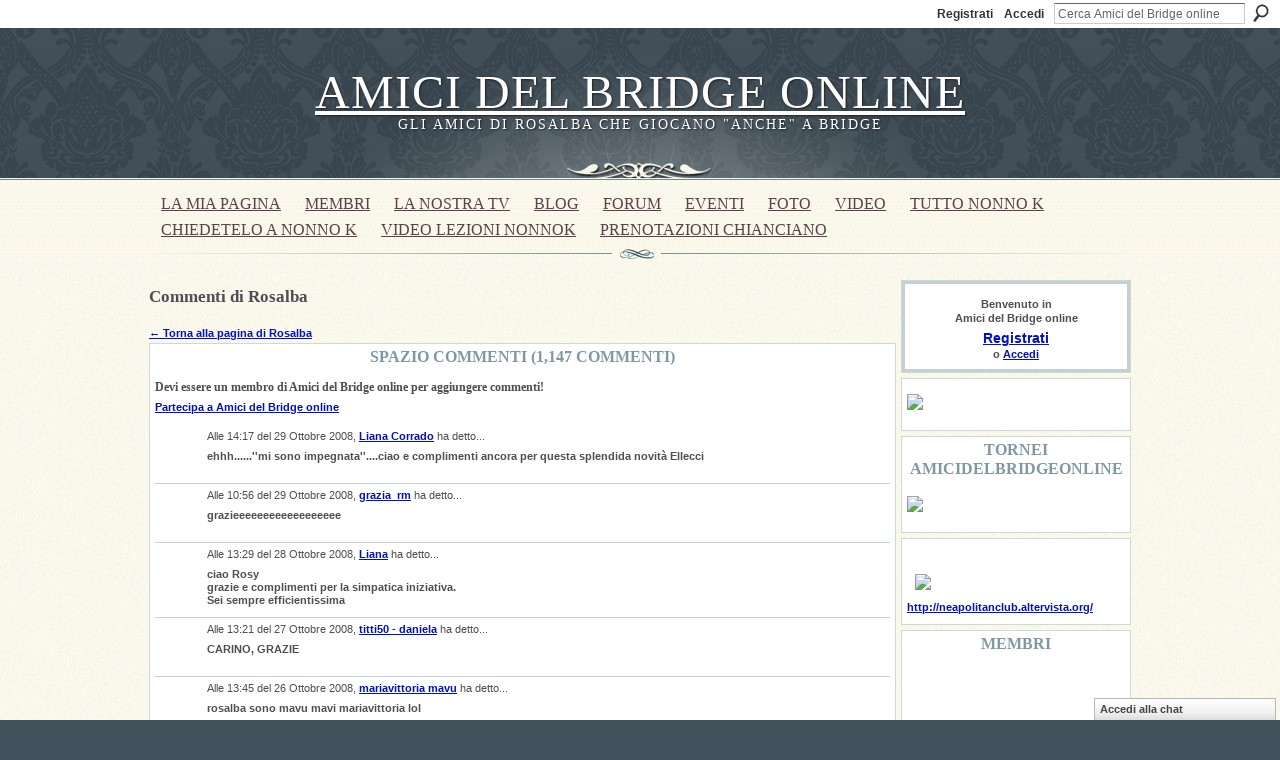

--- FILE ---
content_type: text/html; charset=UTF-8
request_url: http://amicidelbridgeonline.ning.com/profiles/comment/list?attachedToType=User&attachedTo=2qce08y5t3ujm&page=58
body_size: 39831
content:
<!DOCTYPE html>
<html lang="it" xmlns:og="http://ogp.me/ns#">
<head data-layout-view="default" class="xj_layout_head">
<script>
    window.dataLayer = window.dataLayer || [];
        </script>
<!-- Google Tag Manager -->
<script>(function(w,d,s,l,i){w[l]=w[l]||[];w[l].push({'gtm.start':
new Date().getTime(),event:'gtm.js'});var f=d.getElementsByTagName(s)[0],
j=d.createElement(s),dl=l!='dataLayer'?'&l='+l:'';j.async=true;j.src=
'https://www.googletagmanager.com/gtm.js?id='+i+dl;f.parentNode.insertBefore(j,f);
})(window,document,'script','dataLayer','GTM-T5W4WQ');</script>
<!-- End Google Tag Manager -->
        <meta http-equiv="Content-Type" content="text/html; charset=utf-8" />
    <title>Commenti di Rosalba - Amici del Bridge online</title>
    <link rel="icon" href="http://amicidelbridgeonline.ning.com/favicon.ico" type="image/x-icon" />
    <link rel="SHORTCUT ICON" href="http://amicidelbridgeonline.ning.com/favicon.ico" type="image/x-icon" />
    <meta name="description" content="AMICI DEL BRIDGE ON LINE


Gli amici di ROSALBA che giocano  anche  a bridge ..................................." />
    <meta name="keywords" content="" />
<meta name="title" content="Commenti di Rosalba" />
<meta property="og:type" content="website" />
<meta property="og:url" content="http://amicidelbridgeonline.ning.com/profiles/comment/list?attachedToType=User&amp;attachedTo=2qce08y5t3ujm&amp;page=58" />
<meta property="og:title" content="Commenti di Rosalba" />
<meta property="og:image" content="https://storage.ning.com/topology/rest/1.0/file/get/2745813645?profile=UPSCALE_150x150">
<meta name="twitter:card" content="summary" />
<meta name="twitter:title" content="Commenti di Rosalba" />
<meta name="twitter:description" content="AMICI DEL BRIDGE ON LINE


Gli amici di ROSALBA che giocano  anche  a bridge ..................................." />
<meta name="twitter:image" content="https://storage.ning.com/topology/rest/1.0/file/get/2745813645?profile=UPSCALE_150x150" />
<link rel="image_src" href="https://storage.ning.com/topology/rest/1.0/file/get/2745813645?profile=UPSCALE_150x150" />
<script type="text/javascript">
    djConfig = { baseScriptUri: 'http://amicidelbridgeonline.ning.com/xn/static-6.11.8.1/js/dojo-0.3.1-ning/', isDebug: false }
ning = {"CurrentApp":{"premium":true,"iconUrl":"https:\/\/storage.ning.com\/topology\/rest\/1.0\/file\/get\/2745813645?profile=UPSCALE_150x150","url":"httpamicidelbridgeonline.ning.com","domains":[],"online":true,"privateSource":true,"id":"amicidelbridgeonline","appId":2432155,"description":"AMICI DEL BRIDGE ON LINE\n\n\nGli amici di ROSALBA che giocano &quot;anche&quot; a bridge ...................................","name":"Amici del Bridge online","owner":"2qce08y5t3ujm","createdDate":"2008-10-24T19:37:20.312Z","runOwnAds":false},"CurrentProfile":null,"maxFileUploadSize":5};
        (function(){
            if (!window.ning) { return; }

            var age, gender, rand, obfuscated, combined;

            obfuscated = document.cookie.match(/xgdi=([^;]+)/);
            if (obfuscated) {
                var offset = 100000;
                obfuscated = parseInt(obfuscated[1]);
                rand = obfuscated / offset;
                combined = (obfuscated % offset) ^ rand;
                age = combined % 1000;
                gender = (combined / 1000) & 3;
                gender = (gender == 1 ? 'm' : gender == 2 ? 'f' : 0);
                ning.viewer = {"age":age,"gender":gender};
            }
        })();

        if (window.location.hash.indexOf('#!/') == 0) {
        window.location.replace(window.location.hash.substr(2));
    }
    window.xg = window.xg || {};
xg.captcha = {
    'shouldShow': false,
    'siteKey': '6Ldf3AoUAAAAALPgNx2gcXc8a_5XEcnNseR6WmsT'
};
xg.addOnRequire = function(f) { xg.addOnRequire.functions.push(f); };
xg.addOnRequire.functions = [];
xg.addOnFacebookLoad = function (f) { xg.addOnFacebookLoad.functions.push(f); };
xg.addOnFacebookLoad.functions = [];
xg._loader = {
    p: 0,
    loading: function(set) {  this.p++; },
    onLoad: function(set) {
                this.p--;
        if (this.p == 0 && typeof(xg._loader.onDone) == 'function') {
            xg._loader.onDone();
        }
    }
};
xg._loader.loading('xnloader');
if (window.bzplcm) {
    window.bzplcm._profileCount = 0;
    window.bzplcm._profileSend = function() { if (window.bzplcm._profileCount++ == 1) window.bzplcm.send(); };
}
xg._loader.onDone = function() {
            if(window.bzplcm)window.bzplcm.start('ni');
        xg.shared.util.parseWidgets();    var addOnRequireFunctions = xg.addOnRequire.functions;
    xg.addOnRequire = function(f) { f(); };
    try {
        if (addOnRequireFunctions) { dojo.lang.forEach(addOnRequireFunctions, function(onRequire) { onRequire.apply(); }); }
    } catch (e) {
        if(window.bzplcm)window.bzplcm.ts('nx').send();
        throw e;
    }
    if(window.bzplcm) { window.bzplcm.stop('ni'); window.bzplcm._profileSend(); }
};
window.xn = { track: { event: function() {}, pageView: function() {}, registerCompletedFlow: function() {}, registerError: function() {}, timer: function() { return { lapTime: function() {} }; } } };</script>

<style type="text/css" media="screen,projection">
@import url("http://static.ning.com/socialnetworkmain/widgets/index/css/common-982.min.css?xn_version=3128532263");
@import url("http://static.ning.com/socialnetworkmain/widgets/profiles/css/component.min.css?xn_version=467783652");
@import url("http://static.ning.com/socialnetworkmain/widgets/chat/css/bottom-bar.min.css?xn_version=512265546");

</style>

<style type="text/css" media="screen,projection">
@import url("/generated-69469188917535-30759961-css?xn_version=202512201152");

</style>

<style type="text/css" media="screen,projection">
@import url("/generated-6946903a156f45-79800535-css?xn_version=202512201152");

</style>

<!--[if IE 6]>
    <link rel="stylesheet" type="text/css" href="http://static.ning.com/socialnetworkmain/widgets/index/css/common-ie6.min.css?xn_version=463104712" />
<![endif]-->
<!--[if IE 7]>
<link rel="stylesheet" type="text/css" href="http://static.ning.com/socialnetworkmain/widgets/index/css/common-ie7.css?xn_version=2712659298" />
<![endif]-->
<link rel="EditURI" type="application/rsd+xml" title="RSD" href="http://amicidelbridgeonline.ning.com/profiles/blog/rsd" />
</head>
<body>
<!-- Google Tag Manager (noscript) -->
<noscript><iframe src="https://www.googletagmanager.com/ns.html?id=GTM-T5W4WQ"
height="0" width="0" style="display:none;visibility:hidden"></iframe></noscript>
<!-- End Google Tag Manager (noscript) -->
    <div class="xj_before_content">        <div id="xn_bar">
            <div id="xn_bar_menu">
                <div id="xn_bar_menu_branding" >
                                    </div>

                <div id="xn_bar_menu_more">
                    <form id="xn_bar_menu_search" method="GET" action="http://amicidelbridgeonline.ning.com/main/search/search">
                        <fieldset>
                            <input type="text" name="q" id="xn_bar_menu_search_query" value="Cerca Amici del Bridge online" _hint="Cerca Amici del Bridge online" accesskey="4" class="text xj_search_hint" />
                            <a id="xn_bar_menu_search_submit" href="#" onclick="document.getElementById('xn_bar_menu_search').submit();return false">Cerca</a>
                        </fieldset>
                    </form>
                </div>

                            <ul id="xn_bar_menu_tabs">
                                            <li><a href="http://amicidelbridgeonline.ning.com/main/authorization/signUp?target=http%3A%2F%2Famicidelbridgeonline.ning.com%2Fprofiles%2Fcomment%2Flist%3FattachedToType%3DUser%26attachedTo%3D2qce08y5t3ujm%26page%3D58">Registrati</a></li>
                                                <li><a href="http://amicidelbridgeonline.ning.com/main/authorization/signIn?target=http%3A%2F%2Famicidelbridgeonline.ning.com%2Fprofiles%2Fcomment%2Flist%3FattachedToType%3DUser%26attachedTo%3D2qce08y5t3ujm%26page%3D58">Accedi</a></li>
                                    </ul>
                        </div>
        </div>
        </div>
    <div class="xg_theme" data-layout-pack="brutus">
        <div id="xg_themebody">
            <div id="xg_ad_above_header" class="xg_ad xj_ad_above_header dy-displaynone">
                    
                </div>        
            <div id="xg_head">
                <div id="xg_masthead">
                    <h1 id="xg_sitename" class="xj_site_name"><a id="application_name_header_link" href="/">Amici del Bridge online</a></h1>
                    <p id="xg_sitedesc" class="xj_site_desc">Gli amici di Rosalba che giocano &quot;anche&quot; a Bridge</p>
                </div>
                <div id="xg_navigation" class="xj_navigation"><ul>
    <li id="xg_tab_profile" class="xg_subtab this"><a href="/profiles"><span>la mia pagina</span></a></li><li id="xg_tab_members" class="xg_subtab"><a href="/profiles/members/"><span>Membri</span></a></li><li id="xg_tab_xn0" class="xg_subtab"><a href="/page/la-nostra-tv-1"><span>la nostra tv</span></a></li><li id="xg_tab_blogs" class="xg_subtab"><a href="/profiles/blog/list"><span>Blog</span></a></li><li id="xg_tab_forum" class="xg_subtab"><a href="/forum"><span>Forum</span></a></li><li id="xg_tab_events" class="xg_subtab"><a href="/events"><span>Eventi</span></a></li><li id="xg_tab_photo" class="xg_subtab"><a href="/photo"><span>Foto</span></a></li><li id="xg_tab_video" class="xg_subtab"><a href="/video"><span>Video</span></a></li><li dojoType="SubTabHover" id="xg_tab_xn3" class="xg_subtab"><a href="/page/tutto-nonno-k-1"><span>tutto nonno k</span></a><div class="xg_subtab" style="display:none;position:absolute;"><ul class="xg_subtab" style="display:block;" ><li style="list-style:none !important;display:block;text-align:left;"><a href="/page/appunti-lezioni-nonno-k" style="float:none;"><span>appunti lezioni nonno k</span></a></li><li style="list-style:none !important;display:block;text-align:left;"><a href="/page/la-lebenshol" style="float:none;"><span>LA LEBENSHOL</span></a></li><li style="list-style:none !important;display:block;text-align:left;"><a href="/page/risposte-2nt" style="float:none;"><span>RISPOSTE 2NT</span></a></li><li style="list-style:none !important;display:block;text-align:left;"><a href="/page/contre-su-stayman" style="float:none;"><span>contre su Stayman</span></a></li><li style="list-style:none !important;display:block;text-align:left;"><a href="/page/multicolor-di-nonno-k" style="float:none;"><span>Multicolor di nonno k</span></a></li></ul></div></li><li id="xg_tab_xn2" class="xg_subtab"><a href="/page/chiedetelo-a-nonno-k-1"><span>Chiedetelo a Nonno k</span></a></li><li id="xg_tab_xn9" class="xg_subtab"><a href="/page/video-delle-lezioni-di-n"><span>video lezioni nonnok</span></a></li><li id="xg_tab_xn11" class="xg_subtab"><a href="/page/prenotazioni-chianciano-6"><span>prenotazioni CHIANCIANO</span></a></li></ul>
</div>
            </div>
            <div id="xg_ad_below_header" class="xg_ad xj_ad_below_header dy-displaynone">
                        
                    </div>
            <div id="xg" class="xg_widget_profiles xg_widget_profiles_comment xg_widget_profiles_comment_list">
            	 
                <div id="xg_body">
                   
                    <div class="xj_notifications"></div>
                    <div class="xg_column xg_span-16" id="column1">
                        <div id="xg_canvas" class="xj_canvas">
                            <div class="xg_headline">
<div class="tb"><h1>Commenti di Rosalba</h1>
    </div>
</div>
<div class="easyclear">
    <ul class="backlink navigation">
                <li><a href="/profile/Rosalba">&#8592;  Torna alla pagina di Rosalba</a></li>
    </ul>
</div>

<div class="xg_module">
    <div id="com" class="xg_module_head">
    <h2 id="chatter_box_heading" numComments="1147">Spazio commenti (1,147 commenti) </h2>
</div>            <div class="xg_module_body">
            <a name="add_comment"></a>
  <h3>Devi essere un membro di Amici del Bridge online per aggiungere commenti!</h3>
             <p><a href="http://amicidelbridgeonline.ning.com/main/authorization/signUp?target=http%3A%2F%2Famicidelbridgeonline.ning.com%2Fprofiles%2Fcomment%2Flist%3FattachedToType%3DUser%26attachedTo%3D2qce08y5t3ujm%26page%3D58">Partecipa a Amici del Bridge online</a></p>
          </div>
        <div class="xg_module_body">
        <div id="xg_profiles_chatterwall_list" _scrollTo="chatter-">
<dl id="chatter-2432155:Comment:852" class="comment vcard xg_lightborder">    <dt>Alle 14:17 del 29 Ottobre 2008, <a class="fn url" href="/profile/Liana"><span class="table_img dy-avatar dy-avatar-48 "><img  class="photo " src="http://storage.ning.com/topology/rest/1.0/file/get/64457243?profile=RESIZE_48X48&amp;width=48&amp;height=48&amp;crop=1%3A1" alt="" /></span>Liana Corrado</a> ha detto...    </dt>
    <dd><div class="xg_user_generated">ehhh......''mi sono impegnata''....ciao e complimenti ancora per questa splendida novità Ellecci</div></dd>    <span class="chatter-timestamp" id="chatter-timestamp-1225286238"></span>
         </dl><dl id="chatter-2432155:Comment:796" class="comment vcard xg_lightborder">    <dt>Alle 10:56 del 29 Ottobre 2008, <a class="fn url" href="/profile/grazia"><span class="table_img dy-avatar dy-avatar-48 "><img  class="photo " src="http://storage.ning.com/topology/rest/1.0/file/get/64457251?profile=RESIZE_48X48&amp;width=48&amp;height=48&amp;crop=1%3A1" alt="" /></span>grazia_rm</a> ha detto...    </dt>
    <dd><div class="xg_user_generated">grazieeeeeeeeeeeeeeeeee</div></dd>    <span class="chatter-timestamp" id="chatter-timestamp-1225274190"></span>
         </dl><dl id="chatter-2432155:Comment:651" class="comment vcard xg_lightborder">    <dt>Alle 13:29 del 28 Ottobre 2008, <a class="fn url" href="/profile/lucy1"><span class="table_img dy-avatar dy-avatar-48 "><img  class="photo " src="http://storage.ning.com/topology/rest/1.0/file/get/64457210?profile=RESIZE_48X48&amp;width=48&amp;height=48&amp;crop=1%3A1" alt="" /></span>Liana</a> ha detto...    </dt>
    <dd><div class="xg_user_generated">ciao Rosy<br />
grazie e complimenti per la simpatica iniziativa.<br />
Sei sempre efficientissima</div></dd>    <span class="chatter-timestamp" id="chatter-timestamp-1225193391"></span>
         </dl><dl id="chatter-2432155:Comment:458" class="comment vcard xg_lightborder">    <dt>Alle 13:21 del 27 Ottobre 2008, <a class="fn url" href="/profile/titti50"><span class="table_img dy-avatar dy-avatar-48 "><img  class="photo " src="http://storage.ning.com/topology/rest/1.0/file/get/64457213?profile=RESIZE_48X48&amp;width=48&amp;height=48&amp;crop=1%3A1" alt="" /></span>titti50 - daniela</a> ha detto...    </dt>
    <dd><div class="xg_user_generated">CARINO, GRAZIE</div></dd>    <span class="chatter-timestamp" id="chatter-timestamp-1225106471"></span>
         </dl><dl id="chatter-2432155:Comment:287" class="comment vcard xg_lightborder">    <dt>Alle 13:45 del 26 Ottobre 2008, <a class="fn url" href="/profile/mariavittoria"><span class="table_img dy-avatar dy-avatar-48 "><img  class="photo " src="http://storage.ning.com/topology/rest/1.0/file/get/64457160?profile=RESIZE_48X48&amp;width=48&amp;height=48&amp;crop=1%3A1" alt="" /></span>mariavittoria mavu</a> ha detto...    </dt>
    <dd><div class="xg_user_generated">rosalba sono mavu mavi mariavittoria lol</div></dd>    <span class="chatter-timestamp" id="chatter-timestamp-1225021547"></span>
         </dl><dl id="chatter-2432155:Comment:201" class="comment vcard xg_lightborder">    <dt>Alle 2:00 del 26 Ottobre 2008, <a class="fn url" href="/profile/emanuela"><span class="table_img dy-avatar dy-avatar-48 "><img  class="photo " src="http://storage.ning.com/topology/rest/1.0/file/get/64457204?profile=RESIZE_48X48&amp;width=48&amp;height=48&amp;crop=1%3A1" alt="" /></span>emanuela</a> ha detto...    </dt>
    <dd><div class="xg_user_generated">Grazie Rosy....</div></dd>    <span class="chatter-timestamp" id="chatter-timestamp-1224979217"></span>
         </dl><dl id="chatter-2432155:Comment:90" class="comment vcard xg_lightborder last-child">    <dt>Alle 14:37 del 25 Ottobre 2008, <a class="fn url" href="/profile/GioGio"><span class="table_img dy-avatar dy-avatar-48 "><img  class="photo " src="http://storage.ning.com/topology/rest/1.0/file/get/64457045?profile=RESIZE_48X48&amp;width=48&amp;height=48&amp;crop=1%3A1" alt="" /></span>Gio Gio</a> ha detto...    </dt>
    <dd><div class="xg_user_generated">Pollastrona mi sembra bellissimo</div></dd>    <span class="chatter-timestamp" id="chatter-timestamp-1224938251"></span>
         </dl>  <ul class="list chatter nobullets">
    <li class="sparse" id="xg_profiles_chatterwall_empty" style="display:none;">Ancora nessun commento!</li>
  </ul>
</div>

                                <ul class="pagination easyclear ">
                        <li><a class="" href="http://amicidelbridgeonline.ning.com/profiles/comment/list?attachedToType=User&amp;attachedTo=2qce08y5t3ujm&amp;page=57">‹ Precedente</a></li>
                        <li><a href="http://amicidelbridgeonline.ning.com/profiles/comment/list?attachedToType=User&amp;attachedTo=2qce08y5t3ujm&amp;page=1">1</a></li>
                        <li><span>&hellip;</span><li>
                                <li><a href="http://amicidelbridgeonline.ning.com/profiles/comment/list?attachedToType=User&amp;attachedTo=2qce08y5t3ujm&amp;page=56">56</a></li>
                            <li><a href="http://amicidelbridgeonline.ning.com/profiles/comment/list?attachedToType=User&amp;attachedTo=2qce08y5t3ujm&amp;page=57">57</a></li>
                        <li><span>58</span></li>
                    <li class="xg_lightfont"><span>Successivo ›</span></li>
                            <li class="right">
                        <span style="display:none" dojoType="Pagination" _maxPage="58" _gotoUrl="http://amicidelbridgeonline.ning.com/profiles/comment/list?attachedToType=User&amp;attachedTo=2qce08y5t3ujm&amp;page=__PAGE___">
                        <label>Pagina</label>
                        <input class="textfield pagination_input align-right" value="1" type="text" name="goto_page" size="2"/>
                        <input class="goto_button button" value="Invia" type="button"/></span>
                    </li>
                            </ul>
            </div>
</div>

                        </div>
                    </div>
                    <div class="xg_column xg_span-5 xg_last" id="column2">
                        <div class="xj_user_info">    <div class="xg_module" id="xg_module_account">
        <div class="xg_module_body xg_signup xg_lightborder">
            <p>Benvenuto in<br />Amici del Bridge online</p>
                        <p class="last-child"><big><strong><a href="http://amicidelbridgeonline.ning.com/main/authorization/signUp?target=http%3A%2F%2Famicidelbridgeonline.ning.com%2Fprofiles%2Fcomment%2Flist%3FattachedToType%3DUser%26attachedTo%3D2qce08y5t3ujm%26page%3D58">Registrati</a></strong></big><br/>o <a href="http://amicidelbridgeonline.ning.com/main/authorization/signIn?target=http%3A%2F%2Famicidelbridgeonline.ning.com%2Fprofiles%2Fcomment%2Flist%3FattachedToType%3DUser%26attachedTo%3D2qce08y5t3ujm%26page%3D58" style="white-space:nowrap">Accedi</a></p>
                    </div>
    </div>
</div>
                        <div class="xj_sidebar_content"><div class="xg_module html_module module_text xg_reset" data-module_name="text"
        >
            <div class="xg_module_body xg_user_generated">
            <p><a href="http://storage.ning.com/topology/rest/1.0/file/get/99455068?profile=original" target="_self"><img src="http://storage.ning.com/topology/rest/1.0/file/get/99455068?profile=RESIZE_320x320" width="220" class="align-full"  /></a></p>
        </div>
        </div>
<div class="xg_module html_module module_text xg_reset" data-module_name="text"
        >
        <div class="xg_module_head"><h2>tornei AMICIDELBRIDGEONLINE</h2></div>
        <div class="xg_module_body xg_user_generated">
            <p><a target="_self" href="http://storage.ning.com/topology/rest/1.0/file/get/99453629?profile=original"><img class="align-full" src="http://storage.ning.com/topology/rest/1.0/file/get/99453629?profile=RESIZE_320x320" width="220"  /></a></p>
        </div>
        </div>
<div class="xg_module html_module module_text xg_reset" data-module_name="text"
        >
            <div class="xg_module_body xg_user_generated">
            <p style="text-align: left;">&#160;</p>
<p style="text-align: left;"><img src="http://storage.ning.com/topology/rest/1.0/file/get/99442823?profile=original"  /></p>
<p><a href="http://neapolitanclub.altervista.org/">http://neapolitanclub.altervista.org/</a></p>
        </div>
        </div>
<div class="xg_module module_members">
    <div class="xg_module_head">
        <h2>Membri</h2>
    </div>
    <div class="xg_module_body body_small" data-module_name="members">
    <ul class="clist">
        <li>
        <span class="xg_avatar"><a class="fn url" href="http://amicidelbridgeonline.ning.com/profile/StefanoColonna"  title="Stefano Colonna"><span class="table_img dy-avatar dy-avatar-48 "><img  class="photo photo" src="http://storage.ning.com/topology/rest/1.0/file/get/99426012?profile=original&amp;width=48&amp;height=48&amp;crop=1%3A1" alt="" /></span></a></span></li>

<li>
        <span class="xg_avatar"><a class="fn url" href="http://amicidelbridgeonline.ning.com/profile/Bruna648"  title="Bruna"><span class="table_img dy-avatar dy-avatar-48 "><img  class="photo photo" src="http://storage.ning.com/topology/rest/1.0/file/get/99426012?profile=original&amp;width=48&amp;height=48&amp;crop=1%3A1" alt="" /></span></a></span></li>

<li>
        <span class="xg_avatar"><a class="fn url" href="http://amicidelbridgeonline.ning.com/profile/EnricoGallarati"  title="Enrico Gallarati"><span class="table_img dy-avatar dy-avatar-48 "><img  class="photo photo" src="http://storage.ning.com/topology/rest/1.0/file/get/99426012?profile=original&amp;width=48&amp;height=48&amp;crop=1%3A1" alt="" /></span></a></span></li>

<li>
        <span class="xg_avatar"><a class="fn url" href="http://amicidelbridgeonline.ning.com/profile/StefanoLupo"  title="Stefano Lupo"><span class="table_img dy-avatar dy-avatar-48 "><img  class="photo photo" src="http://storage.ning.com/topology/rest/1.0/file/get/99426012?profile=original&amp;width=48&amp;height=48&amp;crop=1%3A1" alt="" /></span></a></span></li>

<li>
        <span class="xg_avatar"><a class="fn url" href="http://amicidelbridgeonline.ning.com/profile/Francesca23"  title="Francesca "><span class="table_img dy-avatar dy-avatar-48 "><img  class="photo photo" src="http://storage.ning.com/topology/rest/1.0/file/get/99426012?profile=original&amp;width=48&amp;height=48&amp;crop=1%3A1" alt="" /></span></a></span></li>

<li>
        <span class="xg_avatar"><a class="fn url" href="http://amicidelbridgeonline.ning.com/profile/GuiscardoNasti"  title="Guiscardo Nasti"><span class="table_img dy-avatar dy-avatar-48 "><img  class="photo photo" src="http://storage.ning.com/topology/rest/1.0/file/get/99426012?profile=original&amp;width=48&amp;height=48&amp;crop=1%3A1" alt="" /></span></a></span></li>

<li>
        <span class="xg_avatar"><a class="fn url" href="http://amicidelbridgeonline.ning.com/profile/PierangeloGallerini"  title="Pierangelo Gallerini"><span class="table_img dy-avatar dy-avatar-48 "><img  class="photo photo" src="http://storage.ning.com/topology/rest/1.0/file/get/99426012?profile=original&amp;width=48&amp;height=48&amp;crop=1%3A1" alt="" /></span></a></span></li>

<li>
        <span class="xg_avatar"><a class="fn url" href="http://amicidelbridgeonline.ning.com/profile/MaurizioCabras"  title="Maurizio Cabras"><span class="table_img dy-avatar dy-avatar-48 "><img  class="photo photo" src="http://storage.ning.com/topology/rest/1.0/file/get/99426012?profile=original&amp;width=48&amp;height=48&amp;crop=1%3A1" alt="" /></span></a></span></li>

<li>
        <span class="xg_avatar"><a class="fn url" href="http://amicidelbridgeonline.ning.com/profile/germanotorsello"  title="germano torsello"><span class="table_img dy-avatar dy-avatar-48 "><img  class="photo photo" src="http://storage.ning.com/topology/rest/1.0/file/get/99426012?profile=original&amp;width=48&amp;height=48&amp;crop=1%3A1" alt="" /></span></a></span></li>

<li>
        <span class="xg_avatar"><a class="fn url" href="http://amicidelbridgeonline.ning.com/profile/GlaucoLamanna"  title="Glauco Lamanna"><span class="table_img dy-avatar dy-avatar-48 "><img  class="photo photo" src="http://storage.ning.com/topology/rest/1.0/file/get/99426012?profile=original&amp;width=48&amp;height=48&amp;crop=1%3A1" alt="" /></span></a></span></li>

<li>
        <span class="xg_avatar"><a class="fn url" href="http://amicidelbridgeonline.ning.com/profile/ANTONIOTASCO"  title="ANTONIO TASCO"><span class="table_img dy-avatar dy-avatar-48 "><img  class="photo photo" src="http://storage.ning.com/topology/rest/1.0/file/get/99426012?profile=original&amp;width=48&amp;height=48&amp;crop=1%3A1" alt="" /></span></a></span></li>

<li>
        <span class="xg_avatar"><a class="fn url" href="http://amicidelbridgeonline.ning.com/profile/AnnaDei"  title="Anna Dei"><span class="table_img dy-avatar dy-avatar-48 "><img  class="photo photo" src="http://storage.ning.com/topology/rest/1.0/file/get/99426012?profile=original&amp;width=48&amp;height=48&amp;crop=1%3A1" alt="" /></span></a></span></li>

<li>
        <span class="xg_avatar"><a class="fn url" href="http://amicidelbridgeonline.ning.com/profile/CaterinaManfrotto"  title="Caterina Manfrotto"><span class="table_img dy-avatar dy-avatar-48 "><img  class="photo photo" src="http://storage.ning.com/topology/rest/1.0/file/get/99426012?profile=original&amp;width=48&amp;height=48&amp;crop=1%3A1" alt="" /></span></a></span></li>

<li>
        <span class="xg_avatar"><a class="fn url" href="http://amicidelbridgeonline.ning.com/profile/Erminia"  title="Erminia"><span class="table_img dy-avatar dy-avatar-48 "><img  class="photo photo" src="http://storage.ning.com/topology/rest/1.0/file/get/99426012?profile=original&amp;width=48&amp;height=48&amp;crop=1%3A1" alt="" /></span></a></span></li>

<li>
        <span class="xg_avatar"><a class="fn url" href="http://amicidelbridgeonline.ning.com/profile/valeriobagnolati"  title="valerio bagnolati"><span class="table_img dy-avatar dy-avatar-48 "><img  class="photo photo" src="http://storage.ning.com/topology/rest/1.0/file/get/99426012?profile=original&amp;width=48&amp;height=48&amp;crop=1%3A1" alt="" /></span></a></span></li>

<li>
        <span class="xg_avatar"><a class="fn url" href="http://amicidelbridgeonline.ning.com/profile/SilvanaCuzzotti"  title="Silvana Cuzzotti"><span class="table_img dy-avatar dy-avatar-48 "><img  class="photo photo" src="http://storage.ning.com/topology/rest/1.0/file/get/99426012?profile=original&amp;width=48&amp;height=48&amp;crop=1%3A1" alt="" /></span></a></span></li>

<li>
        <span class="xg_avatar"><a class="fn url" href="http://amicidelbridgeonline.ning.com/profile/RobertoBlasutto"  title="Roberto Blasutto"><span class="table_img dy-avatar dy-avatar-48 "><img  class="photo photo" src="http://storage.ning.com/topology/rest/1.0/file/get/99426012?profile=original&amp;width=48&amp;height=48&amp;crop=1%3A1" alt="" /></span></a></span></li>

<li>
        <span class="xg_avatar"><a class="fn url" href="http://amicidelbridgeonline.ning.com/profile/marialuisaarmagni"  title="maria luisa armagni"><span class="table_img dy-avatar dy-avatar-48 "><img  class="photo photo" src="http://storage.ning.com/topology/rest/1.0/file/get/99426012?profile=original&amp;width=48&amp;height=48&amp;crop=1%3A1" alt="" /></span></a></span></li>

<li>
        <span class="xg_avatar"><a class="fn url" href="http://amicidelbridgeonline.ning.com/profile/graziellaghermandi"  title="graziella ghermandi"><span class="table_img dy-avatar dy-avatar-48 "><img  class="photo photo" src="http://storage.ning.com/topology/rest/1.0/file/get/99426012?profile=original&amp;width=48&amp;height=48&amp;crop=1%3A1" alt="" /></span></a></span></li>

<li>
        <span class="xg_avatar"><a class="fn url" href="http://amicidelbridgeonline.ning.com/profile/Lorenzo"  title="Lorenzo"><span class="table_img dy-avatar dy-avatar-48 "><img  class="photo photo" src="http://storage.ning.com/topology/rest/1.0/file/get/99426012?profile=original&amp;width=48&amp;height=48&amp;crop=1%3A1" alt="" /></span></a></span></li>

    </ul>
</div>
<div class="xg_module_foot">
    <ul>
                    <li class="right"><a href="http://amicidelbridgeonline.ning.com/profiles/members/">Visualizza tutti</a></li>
            </ul>
</div>
</div><div class="xg_module module_photo" data-module_name="photo">
    <div class="xg_module_head">
        <h2>Fotografie</h2>
    </div>
    <div class="xg_module_body body_slideshow xj_slideshow_body">
                <div class="xg_slick_slider" data-load-url="http://amicidelbridgeonline.ning.com/photo/photo/slideshowFeed?xn_auth=no&random=1&mtime=1671079842&x=U1K5zPteAHg7J7edYqUQbsHfJfMp2hVz"></div>            </div>
                <div class="xg_module_foot">
        <ul>
                            <li class="left"><a href="http://amicidelbridgeonline.ning.com/photo/photo/chooseUploader" class="xg_sprite xg_sprite-add">Aggiungi fotografie</a></li>
                                        <li class="right"><a href="http://amicidelbridgeonline.ning.com/photo/photo/list">Visualizza tutti</a></li>
                                <li class="right photo-facebook-share" style="display:none; margin-right:10px;" ><a target="_blank"
                        href="http://www.facebook.com/share.php?u=http%3A%2F%2Famicidelbridgeonline.ning.com%2Fphoto%2Fphoto%2Flist%3Ffrom%3Dfb"><img src="http://static.ning.com/socialnetworkmain/widgets/index/gfx/icon/facebook.gif?xn_version=2156446720" alt="Facebook" /></a></li>
                    <script>
                        xg.addOnRequire(function () {
                            x$('.module_photo').mouseover(function () { x$(this).find('.photo-facebook-share').show(); })
                                    .mouseout(function () { x$(this).find('.photo-facebook-share').hide(); });
                        });
                    </script>
                    </ul>
    </div></div>
<div class="xg_module html_module module_text xg_reset" data-module_name="text"
        >
            <div class="xg_module_body xg_user_generated">
            <p></p>
        </div>
        </div>
<div class="xg_module module_about">
    <div class="xg_module_head">
        <h2>Info su</h2>
    </div>
    <div class="xg_module_body xg_module_ning">
        <div class="vcard">
            <span class="xg_avatar"><a class="fn url" href="http://amicidelbridgeonline.ning.com/profile/Rosalba"  title="Rosalba"><span class="table_img dy-avatar dy-avatar-48 "><img  class="photo photo" src="http://storage.ning.com/topology/rest/1.0/file/get/64457095?profile=RESIZE_48X48&amp;width=48&amp;height=48&amp;crop=1%3A1" alt="" /></span></a></span>            <span class="fn"><a href="/profile/Rosalba">Rosalba</a></span>
            ha creato questo <a href='http://www.ning.com'>network Ning</a>.        </div>
            </div>
    </div>
</div>
                    </div>
                </div>
            </div>
            <div id="xg_foot">
                <div id="xg_footcontent">
                    <div class="xj_foot_content"><p class="left">
    © 2026             &nbsp; Creato da <a href="/profile/Rosalba">Rosalba</a>.            &nbsp;
    Tecnologia<a class="poweredBy-logo" href="https://www.ning.com/it/" title="" alt="" rel="dofollow">
    <img class="poweredbylogo" width="87" height="15" src="http://static.ning.com/socialnetworkmain/widgets/index/gfx/Ning_MM_footer_blk@2x.png?xn_version=3605040243"
         title="Creare un sito web con | Ning.com" alt="Costruttore sito online | Creare un sito web gratis | Ning.com">
</a>    </p>
    <p class="right xg_lightfont">
                    <a href="http://amicidelbridgeonline.ning.com/main/embeddable/list">Badge</a> &nbsp;|&nbsp;
                        <a href="http://amicidelbridgeonline.ning.com/main/authorization/signUp?target=http%3A%2F%2Famicidelbridgeonline.ning.com%2Fmain%2Findex%2Freport" dojoType="PromptToJoinLink" _joinPromptText="Iscriviti o accedi per completare questo passaggio." _hasSignUp="true" _signInUrl="http://amicidelbridgeonline.ning.com/main/authorization/signIn?target=http%3A%2F%2Famicidelbridgeonline.ning.com%2Fmain%2Findex%2Freport">Segnala un problema</a> &nbsp;|&nbsp;
                        <a href="http://amicidelbridgeonline.ning.com/main/authorization/termsOfService?previousUrl=http%3A%2F%2Famicidelbridgeonline.ning.com%2Fprofiles%2Fcomment%2Flist%3FattachedToType%3DUser%26attachedTo%3D2qce08y5t3ujm%26page%3D58">Termini del servizio</a>
            </p>
</div>
                </div>
            </div>
			<div id="xg_ad_below_footer" class="xg_ad xj_ad_below_footer dy-displaynone">
				
			</div>
        </div>
    </div>
    <div class="xj_after_content"><div id="xj_baz17246" class="xg_theme"></div>
<div id="xg_overlay" style="display:none;">
<!--[if lte IE 6.5]><iframe></iframe><![endif]-->
</div>
<!--googleoff: all--><noscript>
	<style type="text/css" media="screen">
        #xg { position:relative;top:120px; }
        #xn_bar { top:120px; }
	</style>
	<div class="errordesc noscript">
		<div>
            <h3><strong>Devi attivare il supporto JavaScript per utilizzare Amici del Bridge online.</strong></h3>
            <p>Verifica le impostazioni del tuo browser o contatta l'amministratore di sistema.</p>
			<img src="/xn_resources/widgets/index/gfx/jstrk_off.gif" alt="" height="1" width="1" />
		</div>
	</div>
</noscript><!--googleon: all-->
<script type="text/javascript" src="http://static.ning.com/socialnetworkmain/widgets/lib/core.min.js?xn_version=1651386455"></script>        <script>
            var sources = ["https:\/\/www.google.com\/recaptcha\/api.js","http:\/\/static.ning.com\/socialnetworkmain\/widgets\/lib\/js\/slick\/slick.min.js?xn_version=1434432709","http:\/\/static.ning.com\/socialnetworkmain\/widgets\/lib\/js\/jquery\/jquery-ui.min.js?xn_version=2186421962","http:\/\/static.ning.com\/socialnetworkmain\/widgets\/lib\/js\/modernizr\/modernizr.custom.js?xn_version=202512201152","http:\/\/static.ning.com\/socialnetworkmain\/widgets\/lib\/js\/jquery\/jstorage.min.js?xn_version=1968060033","http:\/\/static.ning.com\/socialnetworkmain\/widgets\/lib\/js\/jquery\/jquery.autoResize.js?xn_version=202512201152","http:\/\/static.ning.com\/socialnetworkmain\/widgets\/lib\/js\/jquery\/jquery.jsonp.min.js?xn_version=1071124156","http:\/\/static.ning.com\/socialnetworkmain\/widgets\/lib\/js\/Base64.js?xn_version=202512201152","http:\/\/static.ning.com\/socialnetworkmain\/widgets\/lib\/js\/jquery\/jquery.ui.widget.js?xn_version=202512201152","http:\/\/static.ning.com\/socialnetworkmain\/widgets\/lib\/js\/jquery\/jquery.iframe-transport.js?xn_version=202512201152","http:\/\/static.ning.com\/socialnetworkmain\/widgets\/lib\/js\/jquery\/jquery.fileupload.js?xn_version=202512201152","https:\/\/storage.ning.com\/topology\/rest\/1.0\/file\/get\/12882175691?profile=original&r=1724773252","https:\/\/storage.ning.com\/topology\/rest\/1.0\/file\/get\/12882176288?profile=original&r=1724773252","https:\/\/storage.ning.com\/topology\/rest\/1.0\/file\/get\/11108879877?profile=original&r=1684135229"];
            var numSources = sources.length;
                        var heads = document.getElementsByTagName('head');
            var node = heads.length > 0 ? heads[0] : document.body;
            var onloadFunctionsObj = {};

            var createScriptTagFunc = function(source) {
                var script = document.createElement('script');
                
                script.type = 'text/javascript';
                                var currentOnLoad = function() {xg._loader.onLoad(source);};
                if (script.readyState) { //for IE (including IE9)
                    script.onreadystatechange = function() {
                        if (script.readyState == 'complete' || script.readyState == 'loaded') {
                            script.onreadystatechange = null;
                            currentOnLoad();
                        }
                    }
                } else {
                   script.onerror = script.onload = currentOnLoad;
                }

                script.src = source;
                node.appendChild(script);
            };

            for (var i = 0; i < numSources; i++) {
                                xg._loader.loading(sources[i]);
                createScriptTagFunc(sources[i]);
            }
        </script>
    <script type="text/javascript">
if (!ning._) {ning._ = {}}
ning._.compat = { encryptedToken: "<empty>" }
ning._.CurrentServerTime = "2026-01-27T19:57:19+00:00";
ning._.probableScreenName = "";
ning._.domains = {
    base: 'ning.com',
    ports: { http: '80', ssl: '443' }
};
ning.loader.version = '202512201152'; // DEP-251220_1:477f7ee 33
djConfig.parseWidgets = false;
</script>
    <script type="text/javascript">
        xg.token = '';
xg.canTweet = false;
xg.cdnHost = 'static.ning.com';
xg.version = '202512201152';
xg.useMultiCdn = true;
xg.staticRoot = 'socialnetworkmain';
xg.xnTrackHost = "coll.ning.com";
    xg.cdnDefaultPolicyHost = 'static';
    xg.cdnPolicy = [];
xg.global = xg.global || {};
xg.global.currentMozzle = 'profiles';
xg.global.userCanInvite = false;
xg.global.requestBase = '';
xg.global.locale = 'it_IT';
xg.num_thousand_sep = ",";
xg.num_decimal_sep = ".";
(function() {
    dojo.addOnLoad(function() {
        if(window.bzplcm) { window.bzplcm.ts('hr'); window.bzplcm._profileSend(); }
            });
            ning.loader.require('xg.profiles.embed.chatterwall', 'xg.photo.photo.slideshow', function() { xg._loader.onLoad('xnloader'); });
    })();    </script>
    <div class="xg_chat chatFooter signedOut" style="font-family:Verdana,Geneva,Tahoma,sans-serif">
        <div id="userListContainer" class="xg_verticalPane xg_userWidth">
            <div class="xg_chatBar xg_bottomBar xg_userBar">
                <a class="xg_info xg_info_full" href="/main/authorization/signIn?chat=true">Accedi alla chat</a>            </div>
        </div>
    </div>
<script>
    document.addEventListener("DOMContentLoaded", function () {
        if (!dataLayer) {
            return;
        }
        var handler = function (event) {
            var element = event.currentTarget;
            if (element.hasAttribute('data-track-disable')) {
                return;
            }
            var options = JSON.parse(element.getAttribute('data-track'));
            dataLayer.push({
                'event'         : 'trackEvent',
                'eventType'     : 'googleAnalyticsNetwork',
                'eventCategory' : options && options.category || '',
                'eventAction'   : options && options.action || '',
                'eventLabel'    : options && options.label || '',
                'eventValue'    : options && options.value || ''
            });
            if (options && options.ga4) {
                dataLayer.push(options.ga4);
            }
        };
        var elements = document.querySelectorAll('[data-track]');
        for (var i = 0; i < elements.length; i++) {
            elements[i].addEventListener('click', handler);
        }
    });
</script>

</div>
</body>
</html>
